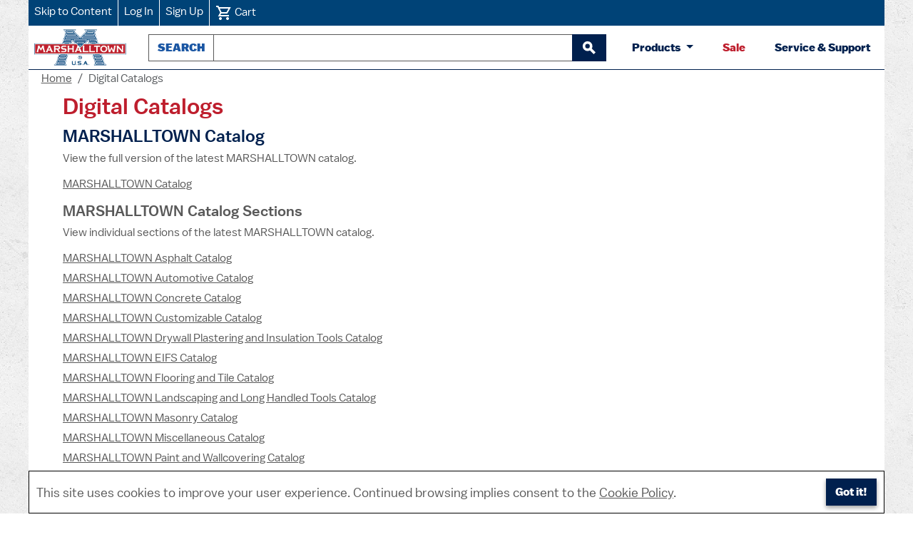

--- FILE ---
content_type: text/html; charset=utf-8
request_url: https://marshalltown.com/digital-catalogs
body_size: 31294
content:



<!DOCTYPE html>
<html lang="en">
<head>    
    <!--Google Tag Manager Data Layer-->
    <script>
        window.dataLayer = window.dataLayer || [];
    </script>

    
<script>
    dataLayer.push({'accountType': 'guest'});
</script>
    
    
    


    
    


        <!-- Google Tag Manager -->
        <script>
            (function(w,d,s,l,i){w[l]=w[l]||[];w[l].push({'gtm.start':
            new Date().getTime(),event:'gtm.js'});var f=d.getElementsByTagName(s)[0],
            j=d.createElement(s),dl=l!='dataLayer'?'&l='+l:'';j.async=true;j.src=
            'https://www.googletagmanager.com/gtm.js?id='+i+dl;f.parentNode.insertBefore(j,f);
            })(window,document,'script','dataLayer','GTM-MHNRL2D');
        </script>
        <!-- Facebook Meta Pixel -->


<script>
    !function(f,b,e,v,n,t,s)
    {if(f.fbq)return;n=f.fbq=function(){n.callMethod?
    n.callMethod.apply(n,arguments):n.queue.push(arguments)};
    if(!f._fbq)f._fbq=n;n.push=n;n.loaded=!0;n.version='2.0';
    n.queue=[];t=b.createElement(e);t.async=!0;
    t.src=v;s=b.getElementsByTagName(e)[0];
    s.parentNode.insertBefore(t,s)}(window, document,'script',
    'https://connect.facebook.net/en_US/fbevents.js');

    fbq('init', '1778275416372725');
    fbq('track', 'PageView');
</script>
<noscript>
    <img height="1" width="1" style="display:none" src="https://www.facebook.com/tr?id=1778275416372725&amp;ev=PageView&amp;noscript=1" alt=""/>
</noscript>


    <title>Catalog Masonry Brick Drywall Concrete Tools - MARSHALLTOWN&#174;</title>

    
    
    



    <meta http-equiv="content-type" content="text/html;charset=UTF-8;">
    <meta name="description" content="Marshalltown offers a full lineup of masonry, brick, drywall, plastering, concrete, mixers, asphalt, paint, tile, flooring, equipment, and other quality tools.">
    <meta name="keywords" content="masonry, brick, drywall, plastering, concrete, mixers, asphalt, paint, tile, tools, tool, hand tool, Marshalltown, trowel, trowel company, Marshalltown trowel company, texture, bricklaying, mixers, equipment, construction, construction equipment, construction tools, wallcovering, eifs, archaeology, Marshalltown company">
    <meta name="viewport" content="width=device-width, initial-scale=1">
    <meta name="robots" content="index, follow, max-image-preview:large, max-snippet:-1, max-video-preview:-1">
    <meta property="og:image" content="https://marshalltown.com/images/logos/marshalltown-open-graph.jpeg">
    <meta property="og:image:alt " content="MARSHALLTOWN logo featuring a large 'M' in blue and the brand name 'MARSHALLTOWN' in bold red lettering across the center, with 'U.S.A.' underneath.">
    <meta name="twitter:image" content="https://marshalltown.com/images/logos/marshalltown-open-graph.webp">
    <meta name="twitter:card" content="summary_large_image">
    <meta name="twitter:site" content="@MARSHALLTOWN_US">
    <meta name="twitter:creator" content="@MARSHALLTOWN_US">
    <meta name="twitter:title" content="MARSHALLTOWN® - Professional Quality Tools for All">
    <meta name="twitter:image:alt " content="MARSHALLTOWN logo featuring a large 'M' in blue and the brand name 'MARSHALLTOWN' in bold red lettering across the center, with 'U.S.A.' underneath.">
    <meta name="twitter:domain" content="marshalltown.com">

    <link href="/videoplayer/build/ableplayer.min.css" rel="stylesheet" type="text/css" />
<link href="/imagegallery/carousel.thumbs.css" rel="stylesheet" type="text/css" />
<link href="/imagegallery/carousel.css" rel="stylesheet" type="text/css" />
<link href="/imagegallery/fancybox.css" rel="stylesheet" type="text/css" />
<link href="/lib/jquery-ui/jquery-ui-1.12.1.custom/jquery-ui.min.css" rel="stylesheet" type="text/css" />
<link href="/scss/mt.min.css?v=2026.01.20.2" rel="stylesheet" type="text/css" />
<link href="/css/mt-styles.css?v=2026.01.20.2" rel="stylesheet" type="text/css" />
<link href="/css/mt-print.css?v=2026.01.20.2" rel="stylesheet" type="text/css" media="print"/>

    <script src="/js/mt-google-analytics.js?v=2026.01.20.2"></script>

    

    <link rel="shortcut icon" href="/images/primary-marshalltown-favicon.ico" type="image/x-icon">
    <link rel="manifest" href="/manifest.json">
    <link rel="apple-touch-icon" sizes="114x114" href="/images/pwa/marshalltown-primary-icon-144x144.png">
    <link rel="apple-touch-icon" sizes="192x192" href="/images/pwa/marshalltown-primary-192x192.png">
    <link rel="apple-touch-icon" sizes="256x256" href="/images/pwa/marshalltown-primary-256x256.png">
    <link rel="apple-touch-icon" sizes="512x512" href="/images/pwa/marshalltown-metal-512x512.png">
    <link rel="apple-touch-icon" sizes="1024x1024" href="/images/pwa/marshalltown-metal-1024x1024.png">
    <meta name="apple-mobile-web-app-capable" content="yes">
    <meta name="apple-mobile-web-app-status-bar-style" content="default">
    <meta name="apple-mobile-web-app-title" content="MARSHALLTOWN">
    <meta name="mobile-web-app-capable" content="yes">
    <meta name="theme-color" content="#004377">
    <meta name="application-name" content="MARSHALLTOWN">

    

        <style>
            .header-links-wrapper,
            .header.minimum-layout,
            .trusted-store {
                background-color: #004377 !important;
            }
        </style>
    <script src="https://challenges.cloudflare.com/turnstile/v0/api.js" async defer></script>

        <script async src="https://apps.bazaarvoice.com/deployments/marshalltown/main_site/production/en_US/bv.js"></script>

    
    
    


</head>
<body>

    <noscript>
        <iframe src="https://www.googletagmanager.com/ns.html?id=GTM-MHNRL2D"
                height="0" width="0" style="display:none;visibility:hidden">
        </iframe>
    </noscript>














<header id="top">
    
<div class="header-links-wrapper">
    <nav aria-label="account and cart links" class="header-links">
        <a href="#main">Skip to Content</a>

            <a href="/login">Log In</a>
            <a href="/signup">Sign Up</a>

        <a href="/cart">
            <img src="/icons/cart.svg" alt="" height="24" width="24" />
            <span>
                Cart

            </span>
        </a>
    </nav>
</div>

    <nav aria-label="search and products" class="header px-2">
        <a class="mt-header-logo mx-auto ms-md-0 me-md-2" href="/">
            <img alt="MARSHALLTOWN homepage" src="/images/logos/marshalltown-primary.png" width="129" height="51">
        </a>
        <div class="search-box store-search-box" style="max-width: 655px; min-width: 250px;">
            
<form method="get" id="small-search-box-form" action="/search">
    <div id="underneath" style="position: relative; left: 0; top: 0"></div>
    <div class="input-group">
        <label id="azure-autocomplete-label" for="azure-autocomplete" class="input-group-text">Search</label>
        <input id="azure-autocomplete" type="text" class="form-control" name="q" maxlength="100" role="combobox"
               aria-autocomplete="list"
               aria-haspopup="true"
               aria-expanded="false"
               aria-controls="ui-id-1" />
        <button id="btnSubmit" type="submit" class="btn btn-primary btn-outline-secondary" aria-label="begin search">
            <svg xmlns="http://www.w3.org/2000/svg" height="1.4em" viewBox="0 0 24 24" width="1.4em" fill="#FFFFFF" aria-hidden="true" focusable="false">
                <path aria-hidden="true" d="M0 0h24v24H0z" fill="none" />
                <path aria-hidden="true" d="M15.5 14h-.79l-.28-.27C15.41 12.59 16 11.11 16 9.5 16 5.91 13.09 3 9.5 3S3 5.91 3 9.5 5.91 16 9.5 16c1.61 0 3.09-.59 4.23-1.57l.27.28v.79l5 4.99L20.49 19l-4.99-5zm-6 0C7.01 14 5 11.99 5 9.5S7.01 5 9.5 5 14 7.01 14 9.5 11.99 14 9.5 14z"
                      stroke="white" stroke-width="2" />
            </svg>
        </button>
    </div>
</form>

        </div>

        
<div class="btn-group btn-products-group">
    <button class="btn btn-products dropdown-toggle" type="button" data-bs-toggle="dropdown" aria-haspopup="true" aria-expanded="false">
        Products
    </button>
    <div class="dropdown-menu header-category-menu shadow-4">
        <ul class="top-menu">
                        <li>
                            <a href="/cat-1260-archaeology">
                                Archaeology Tools
                            </a>
                        </li>
                        <li>
                            <a href="/cat-1229-asphalt">
                                Asphalt Tools
                            </a>
                        </li>
                        <li>
                            <a href="/cat-1783-barwalt-tools">
                                BARWALT Tools
                            </a>
                        </li>
                        <li>
                            <a href="/cat-1228-concrete">
                                Concrete Tools
                            </a>
                        </li>
                        <li>
                            <a href="/cat-1638-customizable-items">
                                Customizable Items
                            </a>
                        </li>
                        <li>
                            <a href="/cat-1872-dalluge-tools">
                                DALLUGE Tools
                            </a>
                        </li>
                        <li>
                            <a href="/cat-1864-dasco-pro-tools">
                                DASCO PRO Tools
                            </a>
                        </li>
                        <li>
                            <a href="/cat-1230-drywall-plastering-tools">
                                Drywall &amp; Plastering Tools
                            </a>
                        </li>
                        <li>
                            <a href="/cat-1232-eifs">
                                EIFS Tools
                            </a>
                        </li>
                        <li>
                            <a href="/cat-1231-flooring-tiling">
                                Flooring &amp; Tiling Tools
                            </a>
                        </li>
                        <li>
                            <a href="/cat-1226-masonry">
                                Masonry Tools
                            </a>
                        </li>
                        <li>
                            <a href="/cat-1467-merchandisegear">
                                Merchandise/Gear
                            </a>
                        </li>
                        <li>
                            <a href="/cat-1233-miscellaneous">
                                Miscellaneous Tools
                            </a>
                        </li>
                        <li>
                            <a href="/cat-1227-mixers">
                                Mixers
                            </a>
                        </li>
                        <li>
                            <a href="/newproducts">New Products</a>
                        </li>
                        <li>
                            <a href="/cat-1264-paint-wallcovering">
                                Paint &amp; Wallcovering Tools
                            </a>
                        </li>
                        <li>
                            <a href="/cat-1979-precast-tools">
                                Precast Tools
                            </a>
                        </li>
                        <li>
                            <a href="/cat-1540-software">
                                Software
                            </a>
                        </li>
                        <li>
                            <a href="/cat-1876-vaughan-tools">
                                VAUGHAN Tools
                            </a>
                        </li>
                        <li>
                            <a href="/cat-1661-wal-board-tools">
                                WAL-BOARD TOOLS
                            </a>
                        </li>
                        <li>
                            <a href="/cat-1619-winter-tools">
                                Winter Tools
                            </a>
                        </li>
        </ul>
    </div>
</div>

    <a class="btn-like mt-text-red" href="/sale">Sale</a>


        <a href="/contactus" class="btn-like mt-text-blue">Service & Support</a>
    </nav>
</header>



    
<nav aria-label="breadcrumb" class="breadcrumb-wrapper">
    <ol class="breadcrumb">
        <li class="breadcrumb-item">
            <a class="underline" href="/">Home</a>
        </li>

                <li class="breadcrumb-item active" aria-current="page">Digital Catalogs</li>
    </ol>
</nav>

<!-- Schema.org breadcrumb markup for SEO -->
<script type="application/ld+json">
    {
        "@context": "https://schema.org",
        "@type": "BreadcrumbList",
        "itemListElement": [
            {
                "@type": "ListItem",
                "position": 1,
                "name": "Home",
                "item": "https://marshalltown.com/"
            }
            
,

                    {
                        "@type": "ListItem",
                        "position": 2,
                        "name": "Digital Catalogs",
                        "item": "https://marshalltown.com/digital-catalogs"
                    }
                    
                        ]
    }
</script>


<div class="main-wrapper">
    

    <main id="main">
        


<div class="page" style="overflow: hidden; padding-left: 3rem; padding-right: 3rem;">
    <h1>Digital Catalogs</h1>

    <h2>MARSHALLTOWN Catalog</h2>
<p>View the full version of the latest MARSHALLTOWN catalog.</p>
<ul class="list-unstyled">
<li class="mb-2"><a class="underline" href="https://marshalltown.com/documents/catalog_123.pdf">MARSHALLTOWN Catalog</a></li>
</ul>
<h3>MARSHALLTOWN Catalog Sections</h3>
<p>View individual sections of the latest MARSHALLTOWN catalog.</p>
<ul class="blog-ul">
<li class="mb-2"><a class="underline" href="https://marshalltown.com/documents/Asphalt_Catalog123.pdf">MARSHALLTOWN Asphalt Catalog</a></li>
<li class="mb-2"><a class="underline" href="https://marshalltown.com/documents/Automotive_Catalog123.pdf">MARSHALLTOWN Automotive Catalog</a></li>
<li class="mb-2"><a class="underline" href="https://marshalltown.com/documents/Concrete_Catalog123.pdf">MARSHALLTOWN Concrete Catalog</a></li>
<li class="mb-2"><a class="underline" href="https://marshalltown.com/documents/Customizable_Catalog123.pdf">MARSHALLTOWN Customizable Catalog</a></li>
<li class="mb-2"><a class="underline" href="https://marshalltown.com/documents/DrywallPlasteringAndInsulationTools_Catalog123.pdf">MARSHALLTOWN Drywall Plastering and Insulation Tools Catalog</a></li>
<li class="mb-2"><a class="underline" href="https://marshalltown.com/documents/EIFS_Catalog123.pdf">MARSHALLTOWN EIFS Catalog</a></li>
<li class="mb-2"><a class="underline" href="https://marshalltown.com/documents/FlooringAndTile_Catalog123.pdf">MARSHALLTOWN Flooring and Tile Catalog</a></li>
<li class="mb-2"><a class="underline" href="https://marshalltown.com/documents/LandscapingAndLongHandledTools_Catalog123.pdf">MARSHALLTOWN Landscaping and Long Handled Tools Catalog</a></li>
<li class="mb-2"><a class="underline" href="https://marshalltown.com/documents/Masonry_Catalog123.pdf">MARSHALLTOWN Masonry Catalog</a></li>
<li class="mb-2"><a class="underline" href="https://marshalltown.com/documents/Miscellaneous_Catalog123.pdf">MARSHALLTOWN Miscellaneous Catalog</a></li>
<li class="mb-2"><a class="underline" href="https://marshalltown.com/documents/PaintAndWallcovering_Catalog123.pdf">MARSHALLTOWN Paint and Wallcovering Catalog</a></li>
<li class="mb-2"><a class="underline" href="https://marshalltown.com/documents/StrikingTools_Catalog123.pdf">MARSHALLTOWN Striking Tools Catalog</a></li>
<li class="mb-2"><a class="underline" href="https://marshalltown.com/documents/Winter_Catalog123.pdf">MARSHALLTOWN Winter Catalog</a></li>
</ul>
<h2>Other MARSHALLTOWN Catalogs</h2>
<ul class="list-unstyled">
<li class="mb-2"><a class="underline" href="https://marshalltown.com/staticimages/BulletToolsCatalog.pdf">Bullet by MARSHALLTOWN® Catalog</a></li>
<li class="mb-2"><a class="underline" href="https://marshalltown.com/documents/DigitalFlooringCatalog_2025.pdf">MARSHALLTOWN® Flooring Catalog</a></li>
</ul>
</div>
    </main>
</div>
<footer id="footer" class="footer container-fluid">
    <div class="row mt-bg-blue">
        <div class="col text-center p-2">
            <a href="#top" style="font-weight: 500; font-size: 1.1rem;">
                Back to top
            </a>
        </div>
    </div>
    <div class="row justify-content-center p-md-4 pb-4">
        <div class="col-md-3">
            <div class="footer-block">
                <div class="title">
                    <span class="uppercase">Careers</span>
                </div>
                <nav aria-label="Careers">
                    <ul>
                        <li class="mt-list-item">
                            <a href="/careers">We are MARSHALLTOWN</a>
                        </li>
                        <li class="mt-list-item">
                            <a href="/careers-job-postings">Job Opportunities</a>
                        </li>
                    </ul>
                </nav>
                <div class="title">
                    <span class="uppercase">About Us</span>
                </div>
                <nav aria-label="About Us">
                    <ul>
                        <li class="mt-list-item">
                            <a href="/history">History</a>
                        </li>
                        <li class="mt-list-item">
                            <a href="/education">Tools for Schools</a>
                        </li>
                        <li class="mt-list-item">
                            <a href="/digital-catalogs">Digital Catalogs</a>
                        </li>
                        <li class="mt-list-item">
                            <a href="/warranty">Warranty</a>
                        </li>
                        <li class="mt-list-item">
                            <a href="/blog">Workshop</a>
                        </li>
                    </ul>
                </nav>
            </div>
        </div>
        <div class="col-md-3">
            <div class="footer-block">
                <div class="title">
                    <span class="uppercase">Service & Support</span>
                </div>
                <nav aria-label="Service and Support">
                    <ul class="list">
                        <li class="mt-list-item">
                            <a href="/instructions-and-manuals">Instructions & Manuals</a>
                        </li>
                        <li class="mt-list-item">
                            <a href="/sds-and-tech-data-sheets">SDS & Tech Data Sheets</a>
                        </li>
                        <li class="mt-list-item">
                            <a href="/invention-submission">Invention Submission</a>
                        </li>
                        <li class="mt-list-item">
                            <a href="/conditions-of-use">Terms of Use</a>
                        </li>
                        <li class="mt-list-item">
                            <a href="/accessibility-statement">Accessibility</a>
                        </li>
                        <li class="mt-list-item">
                            <a href="/refund-and-return-policies">Return Policy</a>
                        </li>
                        <li class="mt-list-item">
                            <a href="/privacy-policy">Privacy Policy</a>
                        </li>
                        <li class="mt-list-item">
                            <a href="/ccpapolicy">CCPA Policy</a>
                        </li>
                        <li class="mt-list-item">
                            <a href="/cookie-policy">Cookie Policy</a>
                        </li>
                    </ul>
                </nav>
            </div>
        </div>
        <div class="col-md-3">
            <div class="footer-block footer-social">
                <div class="title">
                    <span class="uppercase">Connect</span>
                </div>
                <nav aria-label="Connect">
                    <ul class="list social-links">
                        <li class="mt-list-item">
                            <a href="https://www.youtube.com/user/MarshalltownCompany" style="margin-top: 5px;">
                                <img src="/images/logos/yt_icon_rgb.png" alt="" width="30" height="21" aria-hidden="true" /> Youtube
                            </a>
                        </li>
                        <li class="mt-list-item">
                            <a href="https://www.facebook.com/MarshalltownCompany">
                                <img src="/images/logos/facebook.png" alt="" width="30" height="30" aria-hidden="true" /> Facebook
                            </a>
                        </li>
                        <li class="mt-list-item">
                            <a href="https://www.instagram.com/marshalltowncompany/">
                                <img src="/images/logos/instagram.png" alt="" width="30" height="30" aria-hidden="true" /> Instagram
                            </a>
                        </li>
                        <li class="mt-list-item">
                            <a href="https://twitter.com/MARSHALLTOWN_US">
                                <img src="/images/logos/x-logo-black.png" alt="" width="30" height="30" aria-hidden="true" /> X
                            </a>
                        </li>
                    </ul>
                </nav>
            </div>
        </div>
        <div class="col-md-3">
            <div class="footer-block">
                <div class="title">
                    <span class="uppercase">My Account</span>
                </div>
                <nav aria-label="Account">
                    <ul class="list">
                        <li class="mt-list-item">
                            <a href="/customer/info">Information</a>
                        </li>
                        <li class="mt-list-item">
                            <a href="/orders">Orders</a>
                        </li>
                        <li class="mt-list-item">
                            <a href="/customer/addresses">Addresses</a>
                        </li>
                        <li class="mt-list-item">
                            <a href="/cart">Cart</a>
                        </li>
                    </ul>
                </nav>
                <div class="title">
                    <span class="uppercase">Set Unit System</span>
                </div>

                
<p class="mt-1"><strong>Imperial</strong> system of measurement will be used where applicable.</p>
<a class="underline mt-text-blue" href="/customer/unitsystem">Change Unit System</a>

                <div class="title">
                    Team&nbsp;MARSHALLTOWN Rewards
                </div>
                <nav aria-label="Team Marshalltown">
                    <ul class="list">
                        <li class="mt-list-item">
                            <a href="/jointeammarshalltown">Join & Learn More</a>
                        </li>
                        <li class="mt-list-item">
                            <a href="/team-marshalltown-terms-and-conditions">Terms and Conditions</a>
                        </li>
                    </ul>
                </nav>
            </div>
        </div>
    </div>
</footer>

<section aria-label="Contact us, payment, store policies, and copyright" class="trusted-store mt-bg-blue">
    <div class="top-wrapper">
        <ul class="contact list">
            <li><strong class="text-white">Contact Us</strong></li>
            <li>
                <a href="/contactus">
                    <svg xmlns="http://www.w3.org/2000/svg" height="24px" viewBox="0 0 24 24" width="24px" fill="#FFFFFF" aria-hidden="true">
                        <path d="M0 0h24v24H0z" fill="none" />
                        <path d="M20 4H4c-1.1 0-1.99.9-1.99 2L2 18c0 1.1.9 2 2 2h16c1.1 0 2-.9 2-2V6c0-1.1-.9-2-2-2zm0 4l-8 5-8-5V6l8 5 8-5v2z" />
                    </svg>
                    Send Message
                </a>
            </li>
            <li>
                <a href="tel:1-800-888-0127">
                    <svg xmlns="http://www.w3.org/2000/svg" height="24px" viewBox="0 0 24 24" width="24px" fill="#FFFFFF" aria-hidden="true">
                        <path d="M0 0h24v24H0z" fill="none" />
                        <path d="M20.01 15.38c-1.23 0-2.42-.2-3.53-.56-.35-.12-.74-.03-1.01.24l-1.57 1.97c-2.83-1.35-5.48-3.9-6.89-6.83l1.95-1.66c.27-.28.35-.67.24-1.02-.37-1.11-.56-2.3-.56-3.53 0-.54-.45-.99-.99-.99H4.19C3.65 3 3 3.24 3 3.99 3 13.28 10.73 21 20.01 21c.71 0 .99-.63.99-1.18v-3.45c0-.54-.45-.99-.99-.99z" />
                    </svg>
                    1-800-888-0127
                </a>
            </li>
            <li>
                <a href="https://goo.gl/maps/aHagmbjBhNZeFDDk9">
                    <svg xmlns="http://www.w3.org/2000/svg" height="24px" viewBox="0 0 24 24" width="24px" fill="#FFFFFF" aria-hidden="true">
                        <path d="M0 0h24v24H0z" fill="none" />
                        <path d="M12 2C8.13 2 5 5.13 5 9c0 5.25 7 13 7 13s7-7.75 7-13c0-3.87-3.13-7-7-7zm0 9.5c-1.38 0-2.5-1.12-2.5-2.5s1.12-2.5 2.5-2.5 2.5 1.12 2.5 2.5-1.12 2.5-2.5 2.5z" />
                    </svg>
                    104 S. 8th Ave., Marshalltown, IA 50158
                </a>
            </li>
        </ul>
        <div class="payment-terms">
            <ul aria-label="Payments we accept">
                <li>
                    <img src="/images/logos/visa.png" width="50" height="31" alt="Visa" />
                </li>
                <li>
                    <img src="/images/logos/discover.png" width="50" height="31" alt="Discover" />
                </li>
                <li>
                    <img src="/images/logos/american_express.png" width="50" height="31" alt="American Express" />
                </li>
                <li>
                    <img src="/images/logos/mastercard.png" width="50" height="31" alt="MasterCard" />
                </li>
            </ul>
            <a href="https://stripe.com">
                <img src="/images/logos/powered_by_stripe.png" width="119" height="26" alt="Powered by Stripe" />
            </a>
            <div style="margin: 1rem 0; overflow: hidden; clear: both;">
                <a href="refund-and-return-policies" style="line-height: 1.5rem; text-decoration: underline; height: 44px;">Refund and Return Policies</a>
            </div>
        </div>
    </div>
    <div class="footer-lower">
        <div class="footer-info">
            <span class="footer-disclaimer">Copyright © 2026 MARSHALLTOWN&#174;. All rights reserved.</span>
        </div>
    </div>
</section>


    <div class="footer-cookie to-be-stuck-footer" id="cookie-footer" style="border: 1px solid black;">
        <div id="cookie-consent">
            <div style="display: flex; justify-content: space-between; align-items: center;">
                <p class="m-0">
                    This site uses cookies to improve your user experience. Continued browsing implies consent to the <a class="underline" href="/cookie-policy">Cookie Policy</a>.
                </p>
                <button class="btn btn-primary" id="consent">Got it!</button>
            </div>
        </div>
    </div>
    



<script src="/lib/jquery/jquery-3.6.0.min.js"></script>
<script src="/lib/jquery-ui/jquery-ui-1.12.1.custom/jquery-ui.min.js"></script>
<script src="/lib/jquery-validate/jquery.validate-v1.19.1/jquery.validate.min.js"></script>
<script src="/lib/jquery-validate/jquery.validate.unobtrusive-v3.2.10/jquery.validate.unobtrusive.min.js"></script>
<script src="/bootstrap/js/bootstrap.bundle.min.js"></script>
<script src="/js/public.common.js"></script>
<script src="/videoplayer/build/ableplayer.mt.js"></script>
<script src="/videoplayer/thirdparty/js.cookie.min.js"></script>
<script src="/imagegallery/carousel.thumbs.umd.js?v=2026.01.20.2"></script>
<script src="/imagegallery/carousel.umd.js?v=2026.01.20.2"></script>
<script src="/imagegallery/fancybox.umd.js"></script>
<script src="/js/expandable_plugin.js?v=2026.01.20.2"></script>
<script src="/js/mtecommerce.js?v=2026.01.20.2"></script>

<script>
    _MtEcommerce.initSearchAutocomplete('/catalog/autocompleteandsuggest')
</script>
<script>
        $(document).ready(function () {
            $('#consent').on('click', function () {
                $.ajax({
                    type: "Post",
                    url: '/common/cookieconsentpost',
                    success: function (results) {
                        $('#cookie-footer').hide();
                    }
                });
                return false;
            });
        });
    </script>


    <script defer data-domain="marshalltown.com" src="https://plausible.io/js/script.js"></script>


<script type="application/ld+json">
        {
        "@context": "https://schema.org",
        "@type": "Organization",
        "@id": "https://marshalltown.com/#organization",
        "name": "MARSHALLTOWN Company",
        "url": "https://marshalltown.com/",
        "address": {
        "@type": "PostalAddress",
        "addressLocality": "Marshalltown",
        "addressRegion": "IA",
        "addressCountry": "US",
        "postalCode": "50158",
        "streetAddress": "104 S 8th Ave"
        },
        "logo": "https://marshalltown.com/images/logos/marshalltown-logo-alt.png",
        "description": "Marshalltown offers a full lineup of masonry, brick, drywall,
        plastering, concrete, mixers, asphalt, paint, tile, flooring, equipment, and
        other quality tools.",
        "sameAs": [
        "https://twitter.com/MARSHALLTOWN_US",
        "https://www.facebook.com/MarshalltownCompany",
        "https://www.instagram.com/marshalltowncompany/",
        "https://en.wikipedia.org/wiki/Marshalltown_Company",
        "https://www.youtube.com/user/MarshalltownCompany"]
        }
    </script>
</body>
</html>